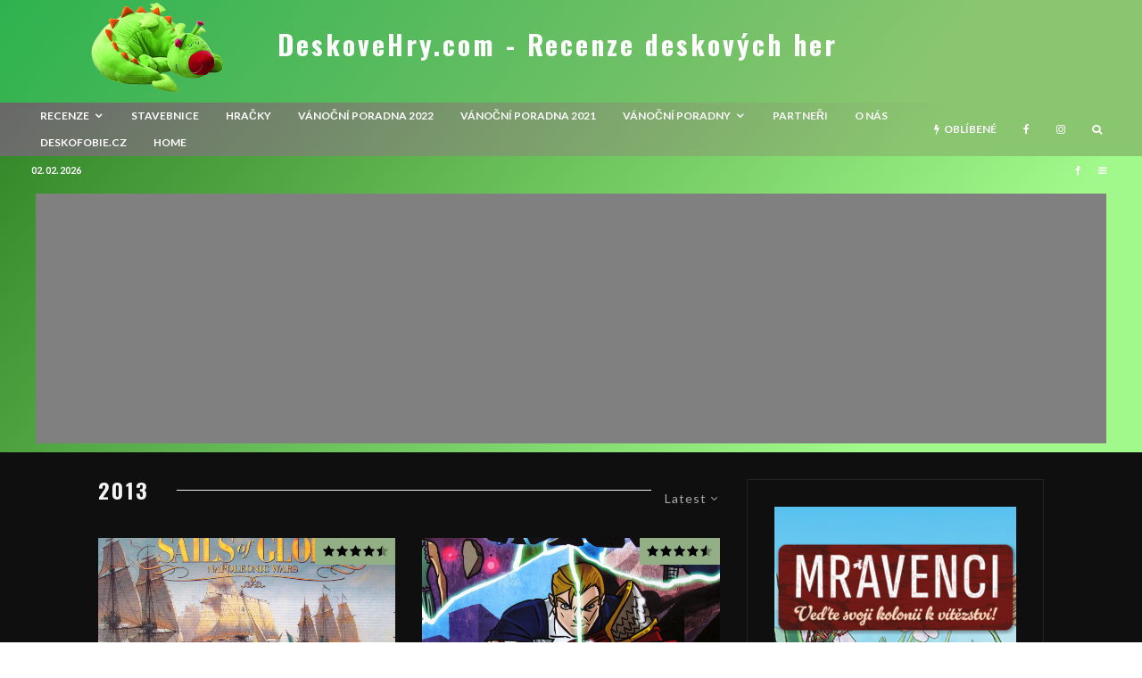

--- FILE ---
content_type: text/html; charset=utf-8
request_url: https://www.google.com/recaptcha/api2/aframe
body_size: 267
content:
<!DOCTYPE HTML><html><head><meta http-equiv="content-type" content="text/html; charset=UTF-8"></head><body><script nonce="1IwcvwfcT53VBrV_HIC_Vg">/** Anti-fraud and anti-abuse applications only. See google.com/recaptcha */ try{var clients={'sodar':'https://pagead2.googlesyndication.com/pagead/sodar?'};window.addEventListener("message",function(a){try{if(a.source===window.parent){var b=JSON.parse(a.data);var c=clients[b['id']];if(c){var d=document.createElement('img');d.src=c+b['params']+'&rc='+(localStorage.getItem("rc::a")?sessionStorage.getItem("rc::b"):"");window.document.body.appendChild(d);sessionStorage.setItem("rc::e",parseInt(sessionStorage.getItem("rc::e")||0)+1);localStorage.setItem("rc::h",'1770062466164');}}}catch(b){}});window.parent.postMessage("_grecaptcha_ready", "*");}catch(b){}</script></body></html>